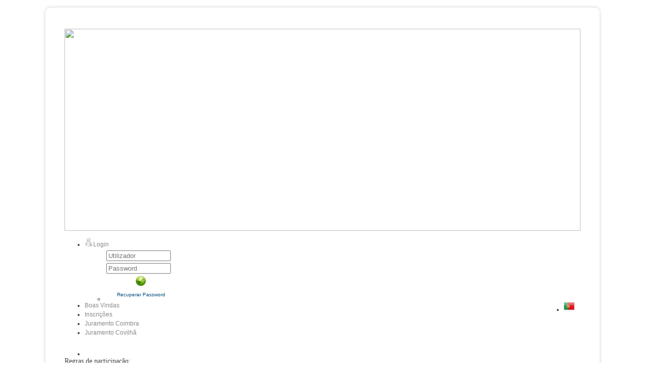

--- FILE ---
content_type: text/html; charset=utf-8
request_url: https://congressos.leading.pt/geral/paginas.aspx?cod=194
body_size: 10998
content:


<!DOCTYPE html PUBLIC "-//W3C//DTD XHTML 1.0 Transitional//EN" "http://www.w3.org/TR/xhtml1/DTD/xhtml1-transitional.dtd">
<html xmlns="http://www.w3.org/1999/xhtml">
<head><meta property="og:site_name" content="Gestão Eventos" /><meta property="og:type" content="website" /><meta property="og:locale" content="pt_PT" /><meta property="og:image" content="https://congressos.leading.pt/logoimage.axd" /><meta property="og:url" content="https://congressos.leading.pt/geral/paginas.aspx?cod=194" /><meta property="og:title" content="Inscrições" /><meta name="description" content="Plataforma Gestão Eventos" /><meta name="keywords" content="Inscrições,Gestão Eventos" /><meta http-equiv="content-type" content="text/html; charset=utf-8" /><meta http-equiv="X-UA-Compatible" content="IE=10" /><meta name="author" content="EventKey, Lda" />
        <link rel="stylesheet" type="text/css" href="../StyleSheets/LayoutB/StyleExterno.css?vs=2.3" />
        <link rel="stylesheet" type="text/css" href="../StyleSheets/Diversos/Diversos.css?vs=2.3" />
        <link rel="stylesheet" type="text/css" href="../StyleSheets/LayoutB/overrides.css?vs=2.3" />
        <link rel="stylesheet" href="https://use.fontawesome.com/releases/v5.14.0/css/all.css" />
        <script type="text/javascript" src="../Scripts/jquery-2.2.4.min.js"></script>
        <script type="text/javascript" src="../Scripts/jquery.eventkey.min.js?vs=2.3"></script>
    
        <script type="text/javascript">
            //Scroll Top
            jQuery('#scroll-top-top a').click(function () {
                jQuery('html, body').animate({ scrollTop: 0 }, 300);
                return false;
            });

            //Objetos Base
            var lingua = "pt-PT";

            //Valida Android Chrome
            function ValidaAndroidChrome() {
                //var ua = navigator.userAgent.toLowerCase();
                //var android = ua.indexOf("android") > -1;
                //// var chrome = ua.indexOf('chrome') > -1;
                //if (android) {
                //    radalert(lingua === 'en-GB' ? "For a better browsing experience on your device (Android Chrome), in settings (button on the upper right side of the screen) enable the 'Request desktop site'" : "Para uma melhor experiência de navegação no seu dispositivo (Chrome Android), nas definições (botão no lado direito superior do ecrã) active a propriedade 'Site para computador'", "400", "150", "Android Chrome", null, '../Images/Botoes/Perigo32.png');
                //}
            }

            //Mostra Mensagem Confirmação
            function MostraMensagemConfirmacao(sender, args, titulo, mensagem, largura, altura, imagem) {
                var callBackFunction = Function.createDelegate(sender, function (argument) {
                    if (argument) {
                        this.click();
                    }
                });
                radconfirm(mensagem, callBackFunction, largura, altura, null, titulo, imagem);
                args.set_cancel(true);
            }
            //Redimensionar Banner
            function RedimensionarBanner(sender, args) {
                var rotator = $get("RadRotator1");
                if (rotator) {
                    var rotatorItem = args.get_item();
                    if (rotatorItem) {
                        var rotaterItemElement = rotatorItem.get_element();
                        var rotaterItemElementImage = $get("RbiBanner", rotaterItemElement);
                        if (rotator.style.height != rotaterItemElementImage.clientHeight + "px") {
                            rotator.style.height = rotaterItemElementImage.clientHeight + "px";
                        }
                    }
                }
            }
            //Redirect Língua
            function RedirectLingua(lingua) {
                var endereco = window.location.href.toLowerCase().replace('?lingua=pt-pt', '').replace('?lingua=en-gb', '').replace('&lingua=en-gb', '').replace('&lingua=pt-pt', '');
                window.location.href = endereco + (endereco.indexOf("?") === -1 ? "?" : "&") + "lingua=" + lingua;
            }
        </script>
       
    <link type="text/css" rel="stylesheet" href="../Content/magnific/magnific-popup.css" />

    <link rel="stylesheet" href="https://cdnjs.cloudflare.com/ajax/libs/selectize.js/0.15.2/css/selectize.default.min.css" />
    <style type="text/css">
        #div_goto {
            font-size: 0.8em;
            position: absolute;
            background: white;
            border: 1px solid #AABED6;
            padding: 5px;
            -webkit-border-radius: 6px;
            -moz-border-radius: 6px;
            -ms-border-radius: 6px;
            border-radius: 6px;
        }

        #span_goto {
            font-weight: bold;
        }
    </style>
<link href="/Telerik.Web.UI.WebResource.axd?d=PMrIT5dOWaVYIcpFWUE4nOwh6Pkq1RCNcn7-crfIOTFRQx-c5GkPJ8K2ovY6HwQTMNtuho8ODO31w5celxH3_Eay9r1WiXxa72KhokUFi9qvAyd50&amp;t=638841090637275692&amp;compress=1&amp;_TSM_CombinedScripts_=%3b%3bTelerik.Web.UI%2c+Version%3d2014.3.1209.45%2c+Culture%3dneutral%2c+PublicKeyToken%3d121fae78165ba3d4%3apt-PT%3acd668efa-682a-4e93-b784-26f0724f247c%3a92753c09%3a53e1db5a%3aed2942d4%3a6de05185%3a580b2269%3bTelerik.Web.UI.Skins%2c+Version%3d2014.3.1209.45%2c+Culture%3dneutral%2c+PublicKeyToken%3d121fae78165ba3d4%3apt-PT%3aa1fec5ec-d336-48a8-850e-06eaadf10400%3abcb61928%3a6348c84e%3a4bc01426%3aaa0e07d3%3a3926df88" type="text/css" rel="stylesheet" /><title>
	Inscrições
</title></head>
<body id="ctl00_MasterBody" style="background-repeat:repeat;background-color:black;background-image:url(../Images/Fundos/subtle_dots.png);">
    <form method="post" action="./paginas.aspx?cod=194" onsubmit="javascript:return WebForm_OnSubmit();" id="aspnetForm">
<div class="aspNetHidden">
<input type="hidden" name="ctl00_RadScriptManager1_TSM" id="ctl00_RadScriptManager1_TSM" value="" />
<input type="hidden" name="ctl00_RadStyleSheetManager1_TSSM" id="ctl00_RadStyleSheetManager1_TSSM" value="" />
<input type="hidden" name="__EVENTTARGET" id="__EVENTTARGET" value="" />
<input type="hidden" name="__EVENTARGUMENT" id="__EVENTARGUMENT" value="" />
<input type="hidden" name="__PIT" id="__PIT" value="eNr7z8jPz8qta2hibmxuaGxpaZIiwcgqFx/vnJ9XUpSfUxyUWliaWZQakF9c4pSYnO2dWhkfL8bOyp9ckmNgoBJU7puYl5ieWsQqCBUoKfHIL0nN8U0sQBLySy13LUvNK2Hlgwolpvim5pUasiqj8lUyDUDIJz89M89QxTMJzICbk5gSlF+SWJJfZMgqDhFyKkpNTHEuKs1NCs4sSQXaCQA/qEB5" />
<input type="hidden" name="__VIEWSTATE" id="__VIEWSTATE" value="" />
</div>

<script type="text/javascript">
//<![CDATA[
var theForm = document.forms['aspnetForm'];
if (!theForm) {
    theForm = document.aspnetForm;
}
function __doPostBack(eventTarget, eventArgument) {
    if (!theForm.onsubmit || (theForm.onsubmit() != false)) {
        theForm.__EVENTTARGET.value = eventTarget;
        theForm.__EVENTARGUMENT.value = eventArgument;
        theForm.submit();
    }
}
//]]>
</script>


<script src="/WebResource.axd?d=pynGkmcFUV13He1Qd6_TZA7iG1w654WN61QXT1TrPdYflTOe49c2mUdC8vDVPnVh4OJO_g2&amp;t=638901572248157332" type="text/javascript"></script>


<script src="/ScriptResource.axd?d=nv7asgRUU0tRmHNR2D6t1Ps0bikjjf3iK6Vyy7fW4JiM8FsFX9z9iGhllLa20EAlgHMx1B-IH43XN8jed4lkW6QJRzeGgoOuuEaeXUCWWCU81bRqgFTLkdzB6tO2KGNlAovvxw2&amp;t=ffffffff93d1c106" type="text/javascript"></script>
<script src="/Telerik.Web.UI.WebResource.axd?_TSM_HiddenField_=ctl00_RadScriptManager1_TSM&amp;compress=1&amp;_TSM_CombinedScripts_=%3b%3bSystem.Web.Extensions%2c+Version%3d4.0.0.0%2c+Culture%3dneutral%2c+PublicKeyToken%3d31bf3856ad364e35%3apt-PT%3aa8328cc8-0a99-4e41-8fe3-b58afac64e45%3aea597d4b%3ab25378d2%3bTelerik.Web.UI%2c+Version%3d2014.3.1209.45%2c+Culture%3dneutral%2c+PublicKeyToken%3d121fae78165ba3d4%3apt-PT%3acd668efa-682a-4e93-b784-26f0724f247c%3a16e4e7cd%3af7645509%3a24ee1bba%3ac128760b%3a19620875%3a874f8ea2%3af46195d3%3a92fe8ea0%3afa31b949%3a490a9d4e%3abd8f85e4%3acda80b3%3ae330518b%3a2003d0b8%3a1e771326%3a88144a7a%3ac8618e41%3a1a73651d%3a333f8d94%3a3f6e8f3f%3aa1a4383a%3aed16cbdc" type="text/javascript"></script>
<script type="text/javascript">
//<![CDATA[
function WebForm_OnSubmit() {
if (typeof(ValidatorOnSubmit) == "function" && ValidatorOnSubmit() == false) return false;
return true;
}
//]]>
</script>

<div class="aspNetHidden">

	<input type="hidden" name="__EVENTVALIDATION" id="__EVENTVALIDATION" value="1h/HQkSsNFCtJPeX4x5NcSJ0RdJn6s4LIYfFbjHqKdakA0LLnGRvdm1i04lENwIuw9+07rGdRim4AAtgTfOXgXH/CXeOZUJysW1gsLSOZtut5MRNpVs2DfL6BcX7r/fYJZv+f0De2owAXNXH2CjqfWT2i8c=" />
</div>
        <script type="text/javascript">
//<![CDATA[
Sys.WebForms.PageRequestManager._initialize('ctl00$RadScriptManager1', 'aspnetForm', ['tctl00$ContentPlaceHolder1$RadAjaxManager1SU',''], [], [], 90, 'ctl00');
//]]>
</script>

        
        <div id="ctl00_RwManager" style="display:none;">
	<!-- 2014.3.1209.45 --><div id="ctl00_RwManager_alerttemplate" style="display:none;">
		<div class="rwDialogPopup radalert">			
			<div class="rwDialogText">
			{1}				
			</div>
			
			<div>
				<a  onclick="$find('{0}').close(true);"
				class="rwPopupButton" href="javascript:void(0);">
					<span class="rwOuterSpan">
						<span class="rwInnerSpan">##LOC[OK]##</span>
					</span>
				</a>				
			</div>
		</div>
		</div><div id="ctl00_RwManager_prompttemplate" style="display:none;">
		 <div class="rwDialogPopup radprompt">			
			    <div class="rwDialogText">
			    {1}				
			    </div>		
			    <div>
				    <script type="text/javascript">
				    function RadWindowprompt_detectenter(id, ev, input)
				    {							
					    if (!ev) ev = window.event;                
					    if (ev.keyCode == 13)
					    {															        
					        var but = input.parentNode.parentNode.getElementsByTagName("A")[0];					        
					        if (but)
						    {							
							    if (but.click) but.click();
							    else if (but.onclick)
							    {
							        but.focus(); var click = but.onclick; but.onclick = null; if (click) click.call(but);							 
							    }
						    }
					       return false;
					    } 
					    else return true;
				    }	 
				    </script>
				    <input title="Enter Value" onkeydown="return RadWindowprompt_detectenter('{0}', event, this);" type="text"  class="rwDialogInput" value="{2}" />
			    </div>
			    <div>
				    <a onclick="$find('{0}').close(this.parentNode.parentNode.getElementsByTagName('input')[0].value);"				
					    class="rwPopupButton" href="javascript:void(0);" ><span class="rwOuterSpan"><span class="rwInnerSpan">##LOC[OK]##</span></span></a>
				    <a onclick="$find('{0}').close(null);" class="rwPopupButton"  href="javascript:void(0);"><span class="rwOuterSpan"><span class="rwInnerSpan">##LOC[Cancel]##</span></span></a>
			    </div>
		    </div>				       
		</div><div id="ctl00_RwManager_confirmtemplate" style="display:none;">
		<div class="rwDialogPopup radconfirm">			
			<div class="rwDialogText">
			{1}				
			</div>						
			<div>
				<a onclick="$find('{0}').close(true);"  class="rwPopupButton" href="javascript:void(0);" ><span class="rwOuterSpan"><span class="rwInnerSpan">##LOC[OK]##</span></span></a>
				<a onclick="$find('{0}').close(false);" class="rwPopupButton"  href="javascript:void(0);"><span class="rwOuterSpan"><span class="rwInnerSpan">##LOC[Cancel]##</span></span></a>
			</div>
		</div>		
		</div><input id="ctl00_RwManager_ClientState" name="ctl00_RwManager_ClientState" type="hidden" />
</div>
        <div id="RttHotelMap" style="z-index:9999;display:none;position:absolute;">
	<input id="RttHotelMap_ClientState" name="RttHotelMap_ClientState" type="hidden" />
</div>
        <div id="RttNewEvent" style="z-index:9999;display:none;position:absolute;">
	<input id="RttNewEvent_ClientState" name="RttNewEvent_ClientState" type="hidden" />
</div>
        <div class="container">
            <table id="ctl00_TabelaHeader1" class="header">
	<tr>
		<td rowspan="2" class="threecolumns">
                        <a href="paginas.aspx?cod=191" id="ctl00_LinkLogo1" title="Juramentos SRCOM">
                            <img id="ctl00_RbiLogo1" src="../Telerik.Web.UI.WebResource.axd?imgid=6bfa2ef445c84ef0b76c51db0801f9cf&amp;type=rbi" style="height:401px;width:1024px;border: 0" />
                        </a>
                    </td>
	</tr>
</table>

            
            <table cellspacing="0" cellpadding="0" class="menubanner">
                <tr>
                    <td class="sixteencolumns">
                        <style>
                            .RadMenu .rmLeftImage {
                                padding-bottom: 0 !important;
                            }
                        </style>
                        <div id="ctl00_RadMenu1" class="RadMenu RadMenu_Silk rmSized" style="width:100%;z-index: 5999;">
	<ul class="rmRootGroup rmHorizontal">
		<li class="rmItem rmFirst"><a class="rmLink rmRootLink" href="../PaginaL.aspx"><img alt="" src="../Images/Botoes/BonecoCinza17.png" class="rmLeftImage" /><span class="rmText">Login</span></a><div class="rmSlide">
			<ul class="rmVertical rmGroup rmLevel1">
				<li class="rmItem rmFirst rmLast rmTemplate" style="width:190px;"><div class="rmText">
					
                                                <table id="ctl00_RadMenu1_i0_i0_Login1" cellspacing="0" cellpadding="0" style="border-collapse:collapse;">
						<tr>
							<td>
                                                        <div id="ctl00_RadMenu1_i0_i0_Login1_PaLogin" onkeypress="javascript:return WebForm_FireDefaultButton(event, &#39;ctl00_RadMenu1_i0_i0_Login1_IbLogin&#39;)">
								
                                                            <table>
                                                                <tr>
                                                                    <td align="left" style="width: 121px;">
                                                                        <input name="ctl00$RadMenu1$i0$i0$Login1$username" type="text" id="ctl00_RadMenu1_i0_i0_Login1_username" placeholder="Utilizador" style="width:120px;" />
                                                                    </td>
                                                                    <td align="left" style="width: 5px;">
                                                                        <span id="ctl00_RadMenu1_i0_i0_Login1_RfvUtilizador" title="User Name is required." style="visibility:hidden;">*</span>
                                                                    </td>
                                                                </tr>
                                                                <tr>
                                                                    <td align="left" style="width: 121px;">
                                                                        <input name="ctl00$RadMenu1$i0$i0$Login1$Password" type="password" id="ctl00_RadMenu1_i0_i0_Login1_Password" placeholder="Password" style="width:120px;" />
                                                                    </td>
                                                                    <td align="left" style="width: 5px;">
                                                                        <span id="ctl00_RadMenu1_i0_i0_Login1_RfvPassword" title="Password is required." style="visibility:hidden;">*</span>
                                                                    </td>
                                                                </tr>
                                                                <tr>
                                                                    <td colspan="2" align="center">
                                                                        <input type="image" name="ctl00$RadMenu1$i0$i0$Login1$IbLogin" id="ctl00_RadMenu1_i0_i0_Login1_IbLogin" src="../Images/Botoes/Validar_21.png" onclick="javascript:WebForm_DoPostBackWithOptions(new WebForm_PostBackOptions(&quot;ctl00$RadMenu1$i0$i0$Login1$IbLogin&quot;, &quot;&quot;, true, &quot;Login&quot;, &quot;&quot;, false, false))" />
                                                                    </td>
                                                                </tr>
                                                                <tr>
                                                                    <td colspan="2" style="color: Red;" align="center">
                                                                        
                                                                    </td>
                                                                </tr>
                                                                <tr>
                                                                    <td colspan="2" align="center">
                                                                        <a id="ctl00_RadMenu1_i0_i0_Login1_PasswordRecoveryLink" href="../PaginaL.aspx" style="color:#004D7E;font-size:X-Small;"><span id="ctl00_RadMenu1_i0_i0_Login1_LblRecuperarPassword">Recuperar Password</span></a>
                                                                    </td>
                                                                </tr>
                                                            </table>
                                                        
							</div>
                                                    </td>
						</tr>
					</table>
                                            
				</div></li>
			</ul>
		</div></li><li class="rmItem  rmMenuSearch"><a title="Português" class="rmLink rmRootLink" href="javascript:RedirectLingua(&#39;pt-PT&#39;);"><img alt="Português" src="../Images/Botoes/BotaoLinguaPt__21.png" class="rmLeftImage" /><span class="rmText"> </span></a></li><li class="rmItem "><a class="rmLink rmRootLink" href="paginas.aspx?cod=191"><span class="rmText">Boas Vindas</span></a></li><li class="rmItem "><a class="rmLink rmRootLink" href="paginas.aspx?cod=194"><span class="rmText">Inscrições</span></a></li><li class="rmItem "><a class="rmLink rmRootLink" href="paginas.aspx?cod=192"><span class="rmText">Juramento Coimbra</span></a></li><li class="rmItem rmLast"><a class="rmLink rmRootLink" href="paginas.aspx?cod=193"><span class="rmText">Juramento Covilhã</span></a></li>
	</ul><input id="ctl00_RadMenu1_ClientState" name="ctl00_RadMenu1_ClientState" type="hidden" />
</div>
                    </td>
                </tr>
                <tr>
                    <td class="sixteencolumns">
                        <div id="RadRotator1" class="RadRotator RadRotator_Silk" style="background-color:#AAAAAA;height:0px;width:1024px;">
	<div class="rrRelativeWrapper">
		<div class="rrClipRegion">
			<ul class="rrItemsList">
				<li></li>
			</ul>
		</div><a class="rrButton rrButtonUp" href="javascript:void(0);">&nbsp;</a><a class="rrButton rrButtonLeft" href="javascript:void(0);">&nbsp;</a><a class="rrButton rrButtonRight" href="javascript:void(0);">&nbsp;</a><a class="rrButton rrButtonDown" href="javascript:void(0);">&nbsp;</a>
	</div><input id="RadRotator1_ClientState" name="RadRotator1_ClientState" type="hidden" />
</div>
                        <div id="ctl00_BreadCrumbSiteMap" class="RadSiteMap RadSiteMap_Silk RadSiteMap_Silk_Manual">
	<input id="ctl00_BreadCrumbSiteMap_ClientState" name="ctl00_BreadCrumbSiteMap_ClientState" type="hidden" />
</div>
                    </td>
                </tr>
            </table>
            <table cellspacing="0" cellpadding="0" class="corpo">
                <tr>
                    <td class="sixteencolumns" valign="top">
                        
    <div id="ctl00_ContentPlaceHolder1_RadAjaxManager1SU">
	<span id="ctl00_ContentPlaceHolder1_RadAjaxManager1" style="display:none;"></span>
</div>
    <style>
    .button {
    display: inline-block;
    border-radius: 4px;
    background-color: #555555;
    border: none;
    color: #FFFFFF;
    text-align: center;
    font-size: 20px;
    padding: 20px;
    width: 200px;
    transition: all 0.5s;
    cursor: pointer;
    margin: 5px;
    }
    .button span {
    cursor: pointer;
    display: inline-block;
    position: relative;
    transition: 0.5s;
    }
    /*.button span:after {
    content: '\00bb';
    position: absolute;
    opacity: 0;
    top: 0;
    right: -20px;
    transition: 0.5s;
    }
    .button:hover span {
    padding-right: 25px;
    }
    .button:hover span:after {
    opacity: 1;
    right: 0;
    }*/
</style>
<span style="font-size: 14px; font-family: Verdana;"><br />
Regras de participa&ccedil;&atilde;o:<br />
<br />
1.<span style="white-space: pre;">	</span>A participa&ccedil;&atilde;o na cerim&oacute;nia do Juramento de Hip&oacute;crates requer inscri&ccedil;&atilde;o pr&eacute;via.&nbsp;<br />
<br />
2.<span style="white-space: pre;">	</span>Ainda que a SRCOM tenha todo o gosto em receber m&eacute;dicos de outras Sec&ccedil;&otilde;es Regionais, dada a limita&ccedil;&atilde;o da capacidade das salas, de momento as inscri&ccedil;&otilde;es est&atilde;o dispon&iacute;veis apenas para m&eacute;dicos inscritos na regi&atilde;o Centro.<br />
<br />
3.<span style="white-space: pre;">	</span>Os m&eacute;dicos de outras sec&ccedil;&otilde;es que manifestem interesse em participar na cerim&oacute;nia da Sec&ccedil;&atilde;o Regional do Centro, dever&atilde;o aguardar confirma&ccedil;&atilde;o de inscri&ccedil;&atilde;o, caso se verifique disponibilidade de lugares, a partir de 30 de novembro, para a cerim&oacute;nia da Covilh&atilde;, e a partir de 06 de dezembro, para a cerim&oacute;nia de Coimbra (as confirma&ccedil;&otilde;es s&atilde;o efetuadas por ordem cronol&oacute;gica de inscri&ccedil;&atilde;o).<br />
<br />
4.<span style="white-space: pre;">	</span>Cada jurando poder&aacute; fazer-se acompanhar por, <strong>no m&aacute;ximo</strong>, dois acompanhantes (devidamente identificados no formul&aacute;rio de inscri&ccedil;&atilde;o). Agradecemos a compreens&atilde;o de todos relativamente a este aspeto, de forma a permitir a participa&ccedil;&atilde;o do maior n&uacute;mero de novos m&eacute;dicos inscritos.&nbsp;<br />
<br />
5.<span style="white-space: pre;">	</span>A parte da plateia mais pr&oacute;xima do palco estar&aacute; reservada aos &nbsp;m&eacute;dicos que prestam juramento, os acompanhantes ocupar&atilde;o os restantes lugares (numerados).<br />
<br />
6.<span style="white-space: pre;">	</span>N&atilde;o ser&aacute; autorizada a perman&ecirc;ncia no Audit&oacute;rio de pessoas n&atilde;o inscritas.<br />
<strong></strong><br />
</span>
<table style="width: 969px; height: 108px;">
    <tbody>
        <tr>
            <td style="width: 50%; text-align: center; vertical-align: middle;">
            <div class="button" style="vertical-align: middle;">
            <span style="color: #ffffff;"><a href="https://congressos.leading.pt/geral/inseririnscricao.aspx?evento=210&amp;formulario=486&amp;lingua=pt-PT" target="_blank"><span style="color: #ffffff;">Inscri&ccedil;&atilde;o <span style="color: #ffffff;"><br />
            Juramento | Coimbra</span></span></a><a href="https://congressos.leading.pt/geral/inseririnscricao.aspx?evento=210&amp;formulario=487&amp;lingua=pt-PT" target="_blank"><br />
            </a></span></div>
            </td>
            <td style="width: 50%; text-align: center; vertical-align: middle;">
            <div class="button" style="vertical-align: middle;">
            <span style="color: #ffffff;"><a href="https://congressos.leading.pt/geral/inseririnscricao.aspx?evento=210&amp;formulario=487&amp;lingua=pt-PT" target="_blank"><span style="color: #ffffff;">Inscri&ccedil;&atilde;o <span style="color: #ffffff;"><br />
            Juramento | Covilh&atilde;</span></span></a><a href="https://congressos.leading.pt/geral/inseririnscricao.aspx?evento=210&amp;formulario=487&amp;lingua=pt-PT" target="_blank"><br />
            </a></span></div>
            <a href="https://congressos.leading.pt/geral/inseririnscricao.aspx?evento=210&amp;formulario=487&amp;lingua=pt-PT" target="_blank">
            </a></td>
        </tr>
    </tbody>
</table>
<br />
<span style="font-size: 14px; font-family: Verdana;"></span>


                    </td>
                </tr>
            </table>
            <table id="ctl00_footer" width="100%" cellspacing="0" cellpadding="0">
	<tr style="height: 100px;">
		<td id="ctl00_Coluna2Rodape" valign="middle" align="center" style="width:33.333333333333333333333333333%;padding-left:10px;padding-right:10px;border-bottom-left-radius:10px;" class="footertd" bgcolor="#36454F">
                        <img src="../Images/LayoutB/icon_adress.png" id="ctl00_ImgMorada" alt="Morada" />
                        <p></p>
                        <span id="ctl00_LblMorada" style="color:#AAAAAA;">Rua Diogo de Couto, 1 B, 2799-537 Linda-a-Velha | Portugal</span>
                    </td>
		<td id="ctl00_Separador2Rodape" style="width: 1px; background-image: url(../Images/LayoutB/background_footer_Separador.png);"></td>
		<td id="ctl00_Coluna3Rodape" valign="middle" align="center" style="width:33.333333333333333333333333333%;" class="footertd" bgcolor="#36454F">
                        <img src="../Images/LayoutB/icon_phone.png" id="ctl00_ImgTelefone" alt="Telefone" />
                        <p></p>
                        <span id="ctl00_LblTelefone" style="color:#AAAAAA;">+351 215 870 919</span>
                        <br/>
                        <span id="ctl00_LblRede" style="color:#AAAAAA;font-size:10px;">Chamada para rede móvel nacional</span>
                    </td>
		<td id="ctl00_Separador3Rodape" style="width: 1px; background-image: url(../Images/LayoutB/background_footer_Separador.png);"></td>
		<td id="ctl00_Coluna4Rodape" valign="middle" align="center" style="width:33.333333333333333333333333333%;border-bottom-right-radius:10px;" class="footertd" bgcolor="#36454F">
                        <img src="../Images/LayoutB/icon_email.png" id="ctl00_ImgEmail" alt="Email" />
                        <p></p>
                        <a id="ctl00_HLinkEmail" class="linkspagina" href="mailto:secretariado@ntda.pt?subject=Contacto" style="color:#AAAAAA;">secretariado@ntda.pt</a>
                    </td>
	</tr>
</table>

        </div>
        
    
<script type="text/javascript">
//<![CDATA[
var Page_Validators =  new Array(document.getElementById("ctl00_RadMenu1_i0_i0_Login1_RfvUtilizador"), document.getElementById("ctl00_RadMenu1_i0_i0_Login1_RfvPassword"));
//]]>
</script>

<script type="text/javascript">
//<![CDATA[
var ctl00_RadMenu1_i0_i0_Login1_RfvUtilizador = document.all ? document.all["ctl00_RadMenu1_i0_i0_Login1_RfvUtilizador"] : document.getElementById("ctl00_RadMenu1_i0_i0_Login1_RfvUtilizador");
ctl00_RadMenu1_i0_i0_Login1_RfvUtilizador.controltovalidate = "ctl00_RadMenu1_i0_i0_Login1_username";
ctl00_RadMenu1_i0_i0_Login1_RfvUtilizador.errormessage = "User Name is required.";
ctl00_RadMenu1_i0_i0_Login1_RfvUtilizador.validationGroup = "Login";
ctl00_RadMenu1_i0_i0_Login1_RfvUtilizador.evaluationfunction = "RequiredFieldValidatorEvaluateIsValid";
ctl00_RadMenu1_i0_i0_Login1_RfvUtilizador.initialvalue = "";
var ctl00_RadMenu1_i0_i0_Login1_RfvPassword = document.all ? document.all["ctl00_RadMenu1_i0_i0_Login1_RfvPassword"] : document.getElementById("ctl00_RadMenu1_i0_i0_Login1_RfvPassword");
ctl00_RadMenu1_i0_i0_Login1_RfvPassword.controltovalidate = "ctl00_RadMenu1_i0_i0_Login1_Password";
ctl00_RadMenu1_i0_i0_Login1_RfvPassword.errormessage = "Password is required.";
ctl00_RadMenu1_i0_i0_Login1_RfvPassword.validationGroup = "Login";
ctl00_RadMenu1_i0_i0_Login1_RfvPassword.evaluationfunction = "RequiredFieldValidatorEvaluateIsValid";
ctl00_RadMenu1_i0_i0_Login1_RfvPassword.initialvalue = "";
//]]>
</script>


<script type="text/javascript">
//<![CDATA[

var Page_ValidationActive = false;
if (typeof(ValidatorOnLoad) == "function") {
    ValidatorOnLoad();
}

function ValidatorOnSubmit() {
    if (Page_ValidationActive) {
        return ValidatorCommonOnSubmit();
    }
    else {
        return true;
    }
}
        ;(function() {
                        function loadHandler() {
                            var hf = $get('ctl00_RadStyleSheetManager1_TSSM');
                            if (!hf._RSSM_init) { hf._RSSM_init = true; hf.value = ''; }
                            hf.value += ';Telerik.Web.UI, Version=2014.3.1209.45, Culture=neutral, PublicKeyToken=121fae78165ba3d4:pt-PT:cd668efa-682a-4e93-b784-26f0724f247c:92753c09:53e1db5a:ed2942d4:6de05185:580b2269;Telerik.Web.UI.Skins, Version=2014.3.1209.45, Culture=neutral, PublicKeyToken=121fae78165ba3d4:pt-PT:a1fec5ec-d336-48a8-850e-06eaadf10400:bcb61928:6348c84e:4bc01426:aa0e07d3:3926df88';
                            Sys.Application.remove_load(loadHandler);
                        };
                        Sys.Application.add_load(loadHandler);
                    })();setTimeout(function(){if (typeof afterLoad == 'function') afterLoad();}, 0);Sys.Application.add_init(function() {
    $create(Telerik.Web.UI.RadWindowManager, {"clientStateFieldID":"ctl00_RwManager_ClientState","formID":"aspnetForm","iconUrl":"","minimizeIconUrl":"","name":"RwManager","skin":"Silk","visibleStatusbar":false,"windowControls":"[]"}, null, null, $get("ctl00_RwManager"));
});
Sys.Application.add_init(function() {
    $create(Telerik.Web.UI.RadToolTip, {"_cssClass":"","_manualCloseButtonText":"Close","clientStateFieldID":"RttHotelMap_ClientState","formID":"aspnetForm","hideEvent":4,"position":22,"skin":"Silk"}, null, null, $get("RttHotelMap"));
});
Sys.Application.add_init(function() {
    $create(Telerik.Web.UI.RadToolTip, {"_cssClass":"","_manualCloseButtonText":"Close","clientStateFieldID":"RttNewEvent_ClientState","formID":"aspnetForm","hideEvent":4,"position":22,"skin":"Silk"}, null, null, $get("RttNewEvent"));
});

document.getElementById('ctl00_RadMenu1_i0_i0_Login1_RfvUtilizador').dispose = function() {
    Array.remove(Page_Validators, document.getElementById('ctl00_RadMenu1_i0_i0_Login1_RfvUtilizador'));
}

document.getElementById('ctl00_RadMenu1_i0_i0_Login1_RfvPassword').dispose = function() {
    Array.remove(Page_Validators, document.getElementById('ctl00_RadMenu1_i0_i0_Login1_RfvPassword'));
}
Sys.Application.add_init(function() {
    $create(Telerik.Web.UI.RadMenu, {"_childListElementCssClass":null,"_skin":"Silk","attributes":{},"clientStateFieldID":"ctl00_RadMenu1_ClientState","collapseAnimation":"{\"duration\":450}","expandAnimation":"{\"duration\":450}","itemData":[{"items":[{"templated":true}],"postBack":0,"value":"Login","navigateUrl":"../PaginaL.aspx"},{"postBack":0,"value":"LinguaPtPt","navigateUrl":"javascript:RedirectLingua(\u0027pt-PT\u0027);","outerCssClass":"rmMenuSearch"},{"value":"10463","navigateUrl":"paginas.aspx?cod=191"},{"value":"10464","navigateUrl":"paginas.aspx?cod=194"},{"value":"10465","navigateUrl":"paginas.aspx?cod=192"},{"value":"10466","navigateUrl":"paginas.aspx?cod=193"}]}, {"load":ValidaAndroidChrome}, null, $get("ctl00_RadMenu1"));
});
Sys.Application.add_init(function() {
    $create(Telerik.Web.UI.RadRotator, {"clientStateFieldID":"RadRotator1_ClientState","items":[],"rotatorType":4,"scrollDirection":1,"skin":"Silk","slideShowAnimationSettings":{"duration":1000,"type":2}}, {"itemShown":RedimensionarBanner}, null, $get("RadRotator1"));
});
Sys.Application.add_init(function() {
    $create(Telerik.Web.UI.RadSiteMap, null, null, null, $get("ctl00_BreadCrumbSiteMap"));
});
Sys.Application.add_init(function() {
    $create(Telerik.Web.UI.RadAjaxManager, {"_updatePanels":"","ajaxSettings":[],"clientEvents":{OnRequestStart:"",OnResponseEnd:""},"defaultLoadingPanelID":"","enableAJAX":true,"enableHistory":false,"links":[],"styles":[],"uniqueID":"ctl00$ContentPlaceHolder1$RadAjaxManager1","updatePanelsRenderMode":0}, null, null, $get("ctl00_ContentPlaceHolder1_RadAjaxManager1"));
});
//]]>
</script>
</form>
    
    

<div id="div_goto" style="display: none;">
    <div style="padding: 3px 5px">
        <span id="span_goto">Navegar para:</span>
        <span id="span_info" style="float: right"></span>
    </div>
    <input id="txtJumpTo" type="text" class="selectize" style="width: 500px;" />

</div>




    

    <script type="text/javascript" src="../Content/magnific/jquery.magnific-popup.js"></script>
    <script type="text/javascript">
        $(document).ready(function () {
            $('.image-link').magnificPopup({
                type: 'image',
                gallery: { enabled: true }
            });
        });
    </script>


    <script src="https://cdnjs.cloudflare.com/ajax/libs/selectize.js/0.15.2/js/selectize.min.js"></script>
    <script type="text/javascript" src="../UserControls/UcGoto.ascx.js?vs=639041640012958533"></script>
    <script>
        JumpToData.init("../", "geral", "pt-PT");
    </script>

</body>
</html>

--- FILE ---
content_type: text/css
request_url: https://congressos.leading.pt/StyleSheets/LayoutB/overrides.css?vs=2.3
body_size: 153
content:
.RadMenu_Transparent, .RadMenu_Transparent a.rmLink {
	font-size:14px !important;   
}

.RadMenu_Transparent .rmRootGroup, .RadMenu_Transparent a.rmLink, .RadMenu_Transparent .rmGroup .rmText, .RadMenu_Transparent .rmVertical .rmText, .RadMenu_Transparent .rmLeftArrow, .RadMenu_Transparent .rmRightArrow, .RadMenu_Transparent .rmTopArrow, .RadMenu_Transparent.rmBottomArrow {
	padding-top: 3px !important;
	padding-bottom: 3px !important;
}

body {
	background: none !important;
}

.RadPanelBar_Silk .rpLink, .RadPanelBar_Silk .rpHeaderTemplate {
	font-size: 12px !important;   
}
